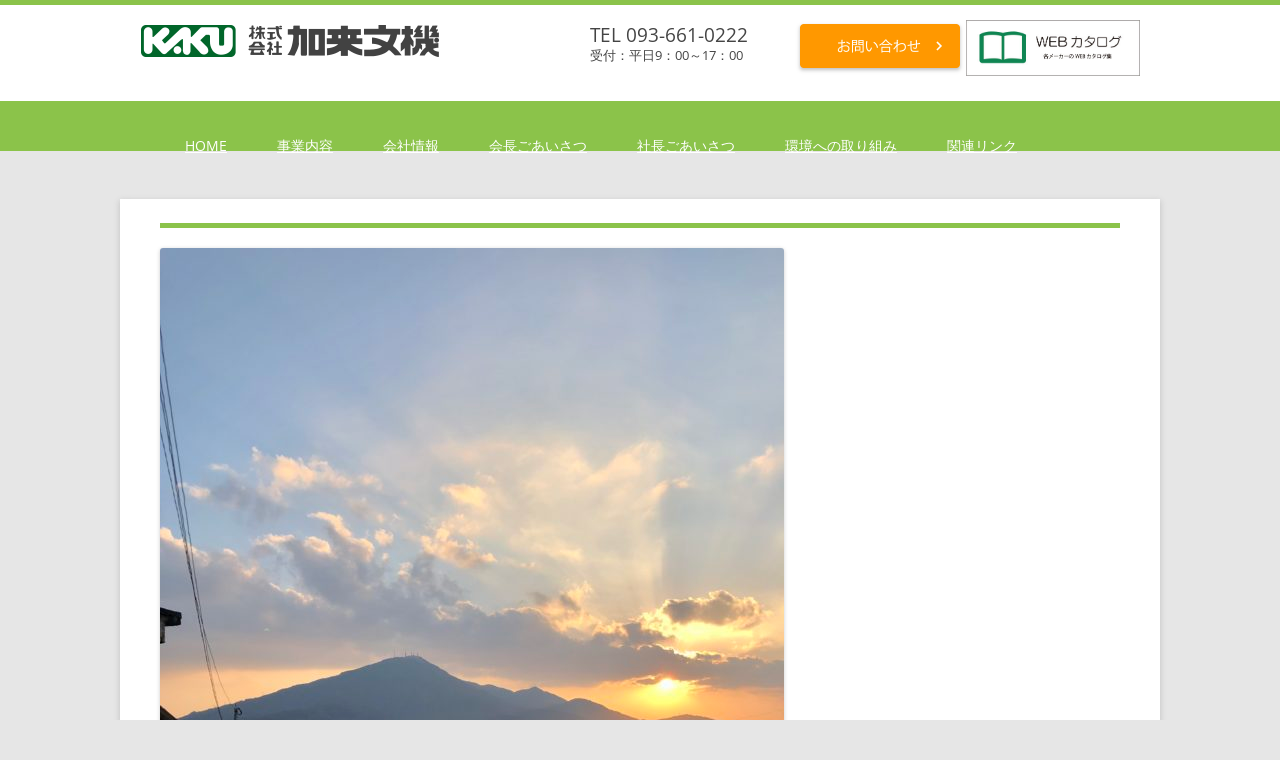

--- FILE ---
content_type: text/html; charset=UTF-8
request_url: http://kakubunki.co.jp/2022/01/04/%E4%BB%A4%E5%92%8C%EF%BC%94%E5%B9%B4%EF%BC%91%E6%9C%88%E3%81%AE%E3%81%94%E6%8C%A8%E6%8B%B6-2/
body_size: 34053
content:
<!DOCTYPE html>
<!--[if IE 7]>
<html class="ie ie7" lang="ja">
<![endif]-->
<!--[if IE 8]>
<html class="ie ie8" lang="ja">
<![endif]-->
<!--[if !(IE 7) | !(IE 8)  ]><!-->
<html lang="ja">
<!--<![endif]-->
<head>
<meta charset="UTF-8" />
<meta name="viewport" content="width=device-width" />
<title>令和４年１月のご挨拶 | 加来文機</title>
<link rel="profile" href="http://gmpg.org/xfn/11" />
<link rel="pingback" href="http://kakubunki.co.jp/kakubunki/xmlrpc.php" />
<script>
  (function(d) {
    var config = {
      kitId: 'awf8aoi',
      scriptTimeout: 3000,
      async: true
    },
    h=d.documentElement,t=setTimeout(function(){h.className=h.className.replace(/\bwf-loading\b/g,"")+" wf-inactive";},config.scriptTimeout),tk=d.createElement("script"),f=false,s=d.getElementsByTagName("script")[0],a;h.className+=" wf-loading";tk.src='https://use.typekit.net/'+config.kitId+'.js';tk.async=true;tk.onload=tk.onreadystatechange=function(){a=this.readyState;if(f||a&&a!="complete"&&a!="loaded")return;f=true;clearTimeout(t);try{Typekit.load(config)}catch(e){}};s.parentNode.insertBefore(tk,s)
  })(document);
</script>
<!--[if lt IE 9]>
<script src="http://kakubunki.co.jp/kakubunki/wp-content/themes/twentytwelve/js/html5.js" type="text/javascript"></script>
<![endif]-->
<meta name='robots' content='max-image-preview:large' />
<link rel="alternate" type="application/rss+xml" title="加来文機 &raquo; フィード" href="http://kakubunki.co.jp/feed/" />
<link rel="alternate" type="application/rss+xml" title="加来文機 &raquo; コメントフィード" href="http://kakubunki.co.jp/comments/feed/" />
<script type="text/javascript">
/* <![CDATA[ */
window._wpemojiSettings = {"baseUrl":"https:\/\/s.w.org\/images\/core\/emoji\/15.0.3\/72x72\/","ext":".png","svgUrl":"https:\/\/s.w.org\/images\/core\/emoji\/15.0.3\/svg\/","svgExt":".svg","source":{"concatemoji":"http:\/\/kakubunki.co.jp\/kakubunki\/wp-includes\/js\/wp-emoji-release.min.js?ver=6.5.7"}};
/*! This file is auto-generated */
!function(i,n){var o,s,e;function c(e){try{var t={supportTests:e,timestamp:(new Date).valueOf()};sessionStorage.setItem(o,JSON.stringify(t))}catch(e){}}function p(e,t,n){e.clearRect(0,0,e.canvas.width,e.canvas.height),e.fillText(t,0,0);var t=new Uint32Array(e.getImageData(0,0,e.canvas.width,e.canvas.height).data),r=(e.clearRect(0,0,e.canvas.width,e.canvas.height),e.fillText(n,0,0),new Uint32Array(e.getImageData(0,0,e.canvas.width,e.canvas.height).data));return t.every(function(e,t){return e===r[t]})}function u(e,t,n){switch(t){case"flag":return n(e,"\ud83c\udff3\ufe0f\u200d\u26a7\ufe0f","\ud83c\udff3\ufe0f\u200b\u26a7\ufe0f")?!1:!n(e,"\ud83c\uddfa\ud83c\uddf3","\ud83c\uddfa\u200b\ud83c\uddf3")&&!n(e,"\ud83c\udff4\udb40\udc67\udb40\udc62\udb40\udc65\udb40\udc6e\udb40\udc67\udb40\udc7f","\ud83c\udff4\u200b\udb40\udc67\u200b\udb40\udc62\u200b\udb40\udc65\u200b\udb40\udc6e\u200b\udb40\udc67\u200b\udb40\udc7f");case"emoji":return!n(e,"\ud83d\udc26\u200d\u2b1b","\ud83d\udc26\u200b\u2b1b")}return!1}function f(e,t,n){var r="undefined"!=typeof WorkerGlobalScope&&self instanceof WorkerGlobalScope?new OffscreenCanvas(300,150):i.createElement("canvas"),a=r.getContext("2d",{willReadFrequently:!0}),o=(a.textBaseline="top",a.font="600 32px Arial",{});return e.forEach(function(e){o[e]=t(a,e,n)}),o}function t(e){var t=i.createElement("script");t.src=e,t.defer=!0,i.head.appendChild(t)}"undefined"!=typeof Promise&&(o="wpEmojiSettingsSupports",s=["flag","emoji"],n.supports={everything:!0,everythingExceptFlag:!0},e=new Promise(function(e){i.addEventListener("DOMContentLoaded",e,{once:!0})}),new Promise(function(t){var n=function(){try{var e=JSON.parse(sessionStorage.getItem(o));if("object"==typeof e&&"number"==typeof e.timestamp&&(new Date).valueOf()<e.timestamp+604800&&"object"==typeof e.supportTests)return e.supportTests}catch(e){}return null}();if(!n){if("undefined"!=typeof Worker&&"undefined"!=typeof OffscreenCanvas&&"undefined"!=typeof URL&&URL.createObjectURL&&"undefined"!=typeof Blob)try{var e="postMessage("+f.toString()+"("+[JSON.stringify(s),u.toString(),p.toString()].join(",")+"));",r=new Blob([e],{type:"text/javascript"}),a=new Worker(URL.createObjectURL(r),{name:"wpTestEmojiSupports"});return void(a.onmessage=function(e){c(n=e.data),a.terminate(),t(n)})}catch(e){}c(n=f(s,u,p))}t(n)}).then(function(e){for(var t in e)n.supports[t]=e[t],n.supports.everything=n.supports.everything&&n.supports[t],"flag"!==t&&(n.supports.everythingExceptFlag=n.supports.everythingExceptFlag&&n.supports[t]);n.supports.everythingExceptFlag=n.supports.everythingExceptFlag&&!n.supports.flag,n.DOMReady=!1,n.readyCallback=function(){n.DOMReady=!0}}).then(function(){return e}).then(function(){var e;n.supports.everything||(n.readyCallback(),(e=n.source||{}).concatemoji?t(e.concatemoji):e.wpemoji&&e.twemoji&&(t(e.twemoji),t(e.wpemoji)))}))}((window,document),window._wpemojiSettings);
/* ]]> */
</script>
<style id='wp-emoji-styles-inline-css' type='text/css'>

	img.wp-smiley, img.emoji {
		display: inline !important;
		border: none !important;
		box-shadow: none !important;
		height: 1em !important;
		width: 1em !important;
		margin: 0 0.07em !important;
		vertical-align: -0.1em !important;
		background: none !important;
		padding: 0 !important;
	}
</style>
<link rel='stylesheet' id='wp-block-library-css' href='http://kakubunki.co.jp/kakubunki/wp-includes/css/dist/block-library/style.min.css?ver=6.5.7' type='text/css' media='all' />
<style id='wp-block-library-theme-inline-css' type='text/css'>
.wp-block-audio figcaption{color:#555;font-size:13px;text-align:center}.is-dark-theme .wp-block-audio figcaption{color:#ffffffa6}.wp-block-audio{margin:0 0 1em}.wp-block-code{border:1px solid #ccc;border-radius:4px;font-family:Menlo,Consolas,monaco,monospace;padding:.8em 1em}.wp-block-embed figcaption{color:#555;font-size:13px;text-align:center}.is-dark-theme .wp-block-embed figcaption{color:#ffffffa6}.wp-block-embed{margin:0 0 1em}.blocks-gallery-caption{color:#555;font-size:13px;text-align:center}.is-dark-theme .blocks-gallery-caption{color:#ffffffa6}.wp-block-image figcaption{color:#555;font-size:13px;text-align:center}.is-dark-theme .wp-block-image figcaption{color:#ffffffa6}.wp-block-image{margin:0 0 1em}.wp-block-pullquote{border-bottom:4px solid;border-top:4px solid;color:currentColor;margin-bottom:1.75em}.wp-block-pullquote cite,.wp-block-pullquote footer,.wp-block-pullquote__citation{color:currentColor;font-size:.8125em;font-style:normal;text-transform:uppercase}.wp-block-quote{border-left:.25em solid;margin:0 0 1.75em;padding-left:1em}.wp-block-quote cite,.wp-block-quote footer{color:currentColor;font-size:.8125em;font-style:normal;position:relative}.wp-block-quote.has-text-align-right{border-left:none;border-right:.25em solid;padding-left:0;padding-right:1em}.wp-block-quote.has-text-align-center{border:none;padding-left:0}.wp-block-quote.is-large,.wp-block-quote.is-style-large,.wp-block-quote.is-style-plain{border:none}.wp-block-search .wp-block-search__label{font-weight:700}.wp-block-search__button{border:1px solid #ccc;padding:.375em .625em}:where(.wp-block-group.has-background){padding:1.25em 2.375em}.wp-block-separator.has-css-opacity{opacity:.4}.wp-block-separator{border:none;border-bottom:2px solid;margin-left:auto;margin-right:auto}.wp-block-separator.has-alpha-channel-opacity{opacity:1}.wp-block-separator:not(.is-style-wide):not(.is-style-dots){width:100px}.wp-block-separator.has-background:not(.is-style-dots){border-bottom:none;height:1px}.wp-block-separator.has-background:not(.is-style-wide):not(.is-style-dots){height:2px}.wp-block-table{margin:0 0 1em}.wp-block-table td,.wp-block-table th{word-break:normal}.wp-block-table figcaption{color:#555;font-size:13px;text-align:center}.is-dark-theme .wp-block-table figcaption{color:#ffffffa6}.wp-block-video figcaption{color:#555;font-size:13px;text-align:center}.is-dark-theme .wp-block-video figcaption{color:#ffffffa6}.wp-block-video{margin:0 0 1em}.wp-block-template-part.has-background{margin-bottom:0;margin-top:0;padding:1.25em 2.375em}
</style>
<style id='classic-theme-styles-inline-css' type='text/css'>
/*! This file is auto-generated */
.wp-block-button__link{color:#fff;background-color:#32373c;border-radius:9999px;box-shadow:none;text-decoration:none;padding:calc(.667em + 2px) calc(1.333em + 2px);font-size:1.125em}.wp-block-file__button{background:#32373c;color:#fff;text-decoration:none}
</style>
<style id='global-styles-inline-css' type='text/css'>
body{--wp--preset--color--black: #000000;--wp--preset--color--cyan-bluish-gray: #abb8c3;--wp--preset--color--white: #fff;--wp--preset--color--pale-pink: #f78da7;--wp--preset--color--vivid-red: #cf2e2e;--wp--preset--color--luminous-vivid-orange: #ff6900;--wp--preset--color--luminous-vivid-amber: #fcb900;--wp--preset--color--light-green-cyan: #7bdcb5;--wp--preset--color--vivid-green-cyan: #00d084;--wp--preset--color--pale-cyan-blue: #8ed1fc;--wp--preset--color--vivid-cyan-blue: #0693e3;--wp--preset--color--vivid-purple: #9b51e0;--wp--preset--color--blue: #21759b;--wp--preset--color--dark-gray: #444;--wp--preset--color--medium-gray: #9f9f9f;--wp--preset--color--light-gray: #e6e6e6;--wp--preset--gradient--vivid-cyan-blue-to-vivid-purple: linear-gradient(135deg,rgba(6,147,227,1) 0%,rgb(155,81,224) 100%);--wp--preset--gradient--light-green-cyan-to-vivid-green-cyan: linear-gradient(135deg,rgb(122,220,180) 0%,rgb(0,208,130) 100%);--wp--preset--gradient--luminous-vivid-amber-to-luminous-vivid-orange: linear-gradient(135deg,rgba(252,185,0,1) 0%,rgba(255,105,0,1) 100%);--wp--preset--gradient--luminous-vivid-orange-to-vivid-red: linear-gradient(135deg,rgba(255,105,0,1) 0%,rgb(207,46,46) 100%);--wp--preset--gradient--very-light-gray-to-cyan-bluish-gray: linear-gradient(135deg,rgb(238,238,238) 0%,rgb(169,184,195) 100%);--wp--preset--gradient--cool-to-warm-spectrum: linear-gradient(135deg,rgb(74,234,220) 0%,rgb(151,120,209) 20%,rgb(207,42,186) 40%,rgb(238,44,130) 60%,rgb(251,105,98) 80%,rgb(254,248,76) 100%);--wp--preset--gradient--blush-light-purple: linear-gradient(135deg,rgb(255,206,236) 0%,rgb(152,150,240) 100%);--wp--preset--gradient--blush-bordeaux: linear-gradient(135deg,rgb(254,205,165) 0%,rgb(254,45,45) 50%,rgb(107,0,62) 100%);--wp--preset--gradient--luminous-dusk: linear-gradient(135deg,rgb(255,203,112) 0%,rgb(199,81,192) 50%,rgb(65,88,208) 100%);--wp--preset--gradient--pale-ocean: linear-gradient(135deg,rgb(255,245,203) 0%,rgb(182,227,212) 50%,rgb(51,167,181) 100%);--wp--preset--gradient--electric-grass: linear-gradient(135deg,rgb(202,248,128) 0%,rgb(113,206,126) 100%);--wp--preset--gradient--midnight: linear-gradient(135deg,rgb(2,3,129) 0%,rgb(40,116,252) 100%);--wp--preset--font-size--small: 13px;--wp--preset--font-size--medium: 20px;--wp--preset--font-size--large: 36px;--wp--preset--font-size--x-large: 42px;--wp--preset--spacing--20: 0.44rem;--wp--preset--spacing--30: 0.67rem;--wp--preset--spacing--40: 1rem;--wp--preset--spacing--50: 1.5rem;--wp--preset--spacing--60: 2.25rem;--wp--preset--spacing--70: 3.38rem;--wp--preset--spacing--80: 5.06rem;--wp--preset--shadow--natural: 6px 6px 9px rgba(0, 0, 0, 0.2);--wp--preset--shadow--deep: 12px 12px 50px rgba(0, 0, 0, 0.4);--wp--preset--shadow--sharp: 6px 6px 0px rgba(0, 0, 0, 0.2);--wp--preset--shadow--outlined: 6px 6px 0px -3px rgba(255, 255, 255, 1), 6px 6px rgba(0, 0, 0, 1);--wp--preset--shadow--crisp: 6px 6px 0px rgba(0, 0, 0, 1);}:where(.is-layout-flex){gap: 0.5em;}:where(.is-layout-grid){gap: 0.5em;}body .is-layout-flex{display: flex;}body .is-layout-flex{flex-wrap: wrap;align-items: center;}body .is-layout-flex > *{margin: 0;}body .is-layout-grid{display: grid;}body .is-layout-grid > *{margin: 0;}:where(.wp-block-columns.is-layout-flex){gap: 2em;}:where(.wp-block-columns.is-layout-grid){gap: 2em;}:where(.wp-block-post-template.is-layout-flex){gap: 1.25em;}:where(.wp-block-post-template.is-layout-grid){gap: 1.25em;}.has-black-color{color: var(--wp--preset--color--black) !important;}.has-cyan-bluish-gray-color{color: var(--wp--preset--color--cyan-bluish-gray) !important;}.has-white-color{color: var(--wp--preset--color--white) !important;}.has-pale-pink-color{color: var(--wp--preset--color--pale-pink) !important;}.has-vivid-red-color{color: var(--wp--preset--color--vivid-red) !important;}.has-luminous-vivid-orange-color{color: var(--wp--preset--color--luminous-vivid-orange) !important;}.has-luminous-vivid-amber-color{color: var(--wp--preset--color--luminous-vivid-amber) !important;}.has-light-green-cyan-color{color: var(--wp--preset--color--light-green-cyan) !important;}.has-vivid-green-cyan-color{color: var(--wp--preset--color--vivid-green-cyan) !important;}.has-pale-cyan-blue-color{color: var(--wp--preset--color--pale-cyan-blue) !important;}.has-vivid-cyan-blue-color{color: var(--wp--preset--color--vivid-cyan-blue) !important;}.has-vivid-purple-color{color: var(--wp--preset--color--vivid-purple) !important;}.has-black-background-color{background-color: var(--wp--preset--color--black) !important;}.has-cyan-bluish-gray-background-color{background-color: var(--wp--preset--color--cyan-bluish-gray) !important;}.has-white-background-color{background-color: var(--wp--preset--color--white) !important;}.has-pale-pink-background-color{background-color: var(--wp--preset--color--pale-pink) !important;}.has-vivid-red-background-color{background-color: var(--wp--preset--color--vivid-red) !important;}.has-luminous-vivid-orange-background-color{background-color: var(--wp--preset--color--luminous-vivid-orange) !important;}.has-luminous-vivid-amber-background-color{background-color: var(--wp--preset--color--luminous-vivid-amber) !important;}.has-light-green-cyan-background-color{background-color: var(--wp--preset--color--light-green-cyan) !important;}.has-vivid-green-cyan-background-color{background-color: var(--wp--preset--color--vivid-green-cyan) !important;}.has-pale-cyan-blue-background-color{background-color: var(--wp--preset--color--pale-cyan-blue) !important;}.has-vivid-cyan-blue-background-color{background-color: var(--wp--preset--color--vivid-cyan-blue) !important;}.has-vivid-purple-background-color{background-color: var(--wp--preset--color--vivid-purple) !important;}.has-black-border-color{border-color: var(--wp--preset--color--black) !important;}.has-cyan-bluish-gray-border-color{border-color: var(--wp--preset--color--cyan-bluish-gray) !important;}.has-white-border-color{border-color: var(--wp--preset--color--white) !important;}.has-pale-pink-border-color{border-color: var(--wp--preset--color--pale-pink) !important;}.has-vivid-red-border-color{border-color: var(--wp--preset--color--vivid-red) !important;}.has-luminous-vivid-orange-border-color{border-color: var(--wp--preset--color--luminous-vivid-orange) !important;}.has-luminous-vivid-amber-border-color{border-color: var(--wp--preset--color--luminous-vivid-amber) !important;}.has-light-green-cyan-border-color{border-color: var(--wp--preset--color--light-green-cyan) !important;}.has-vivid-green-cyan-border-color{border-color: var(--wp--preset--color--vivid-green-cyan) !important;}.has-pale-cyan-blue-border-color{border-color: var(--wp--preset--color--pale-cyan-blue) !important;}.has-vivid-cyan-blue-border-color{border-color: var(--wp--preset--color--vivid-cyan-blue) !important;}.has-vivid-purple-border-color{border-color: var(--wp--preset--color--vivid-purple) !important;}.has-vivid-cyan-blue-to-vivid-purple-gradient-background{background: var(--wp--preset--gradient--vivid-cyan-blue-to-vivid-purple) !important;}.has-light-green-cyan-to-vivid-green-cyan-gradient-background{background: var(--wp--preset--gradient--light-green-cyan-to-vivid-green-cyan) !important;}.has-luminous-vivid-amber-to-luminous-vivid-orange-gradient-background{background: var(--wp--preset--gradient--luminous-vivid-amber-to-luminous-vivid-orange) !important;}.has-luminous-vivid-orange-to-vivid-red-gradient-background{background: var(--wp--preset--gradient--luminous-vivid-orange-to-vivid-red) !important;}.has-very-light-gray-to-cyan-bluish-gray-gradient-background{background: var(--wp--preset--gradient--very-light-gray-to-cyan-bluish-gray) !important;}.has-cool-to-warm-spectrum-gradient-background{background: var(--wp--preset--gradient--cool-to-warm-spectrum) !important;}.has-blush-light-purple-gradient-background{background: var(--wp--preset--gradient--blush-light-purple) !important;}.has-blush-bordeaux-gradient-background{background: var(--wp--preset--gradient--blush-bordeaux) !important;}.has-luminous-dusk-gradient-background{background: var(--wp--preset--gradient--luminous-dusk) !important;}.has-pale-ocean-gradient-background{background: var(--wp--preset--gradient--pale-ocean) !important;}.has-electric-grass-gradient-background{background: var(--wp--preset--gradient--electric-grass) !important;}.has-midnight-gradient-background{background: var(--wp--preset--gradient--midnight) !important;}.has-small-font-size{font-size: var(--wp--preset--font-size--small) !important;}.has-medium-font-size{font-size: var(--wp--preset--font-size--medium) !important;}.has-large-font-size{font-size: var(--wp--preset--font-size--large) !important;}.has-x-large-font-size{font-size: var(--wp--preset--font-size--x-large) !important;}
.wp-block-navigation a:where(:not(.wp-element-button)){color: inherit;}
:where(.wp-block-post-template.is-layout-flex){gap: 1.25em;}:where(.wp-block-post-template.is-layout-grid){gap: 1.25em;}
:where(.wp-block-columns.is-layout-flex){gap: 2em;}:where(.wp-block-columns.is-layout-grid){gap: 2em;}
.wp-block-pullquote{font-size: 1.5em;line-height: 1.6;}
</style>
<link rel='stylesheet' id='contact-form-7-css' href='http://kakubunki.co.jp/kakubunki/wp-content/plugins/contact-form-7/includes/css/styles.css?ver=5.1.3' type='text/css' media='all' />
<link rel='stylesheet' id='parent-style-css' href='http://kakubunki.co.jp/kakubunki/wp-content/themes/twentytwelve/style.css?ver=6.5.7' type='text/css' media='all' />
<link rel='stylesheet' id='child-style-css' href='http://kakubunki.co.jp/kakubunki/wp-content/themes/twenty-twelve-child/style.css?ver=6.5.7' type='text/css' media='all' />
<link rel='stylesheet' id='twentytwelve-fonts-css' href='http://kakubunki.co.jp/kakubunki/wp-content/themes/twentytwelve/fonts/font-open-sans.css?ver=20230328' type='text/css' media='all' />
<link rel='stylesheet' id='twentytwelve-style-css' href='http://kakubunki.co.jp/kakubunki/wp-content/themes/twenty-twelve-child/style.css?ver=20240402' type='text/css' media='all' />
<link rel='stylesheet' id='twentytwelve-block-style-css' href='http://kakubunki.co.jp/kakubunki/wp-content/themes/twentytwelve/css/blocks.css?ver=20230213' type='text/css' media='all' />
<!--[if lt IE 9]>
<link rel='stylesheet' id='twentytwelve-ie-css' href='http://kakubunki.co.jp/kakubunki/wp-content/themes/twentytwelve/css/ie.css?ver=20150214' type='text/css' media='all' />
<![endif]-->
<script type="text/javascript" src="http://kakubunki.co.jp/kakubunki/wp-includes/js/jquery/jquery.min.js?ver=3.7.1" id="jquery-core-js"></script>
<script type="text/javascript" src="http://kakubunki.co.jp/kakubunki/wp-includes/js/jquery/jquery-migrate.min.js?ver=3.4.1" id="jquery-migrate-js"></script>
<script type="text/javascript" src="http://kakubunki.co.jp/kakubunki/wp-content/themes/twentytwelve/js/navigation.js?ver=20141205" id="twentytwelve-navigation-js" defer="defer" data-wp-strategy="defer"></script>
<link rel="https://api.w.org/" href="http://kakubunki.co.jp/wp-json/" /><link rel="alternate" type="application/json" href="http://kakubunki.co.jp/wp-json/wp/v2/posts/1684" /><link rel="EditURI" type="application/rsd+xml" title="RSD" href="http://kakubunki.co.jp/kakubunki/xmlrpc.php?rsd" />
<meta name="generator" content="WordPress 6.5.7" />
<link rel="canonical" href="http://kakubunki.co.jp/2022/01/04/%e4%bb%a4%e5%92%8c%ef%bc%94%e5%b9%b4%ef%bc%91%e6%9c%88%e3%81%ae%e3%81%94%e6%8c%a8%e6%8b%b6-2/" />
<link rel='shortlink' href='http://kakubunki.co.jp/?p=1684' />
<link rel="alternate" type="application/json+oembed" href="http://kakubunki.co.jp/wp-json/oembed/1.0/embed?url=http%3A%2F%2Fkakubunki.co.jp%2F2022%2F01%2F04%2F%25e4%25bb%25a4%25e5%2592%258c%25ef%25bc%2594%25e5%25b9%25b4%25ef%25bc%2591%25e6%259c%2588%25e3%2581%25ae%25e3%2581%2594%25e6%258c%25a8%25e6%258b%25b6-2%2F" />
<link rel="alternate" type="text/xml+oembed" href="http://kakubunki.co.jp/wp-json/oembed/1.0/embed?url=http%3A%2F%2Fkakubunki.co.jp%2F2022%2F01%2F04%2F%25e4%25bb%25a4%25e5%2592%258c%25ef%25bc%2594%25e5%25b9%25b4%25ef%25bc%2591%25e6%259c%2588%25e3%2581%25ae%25e3%2581%2594%25e6%258c%25a8%25e6%258b%25b6-2%2F&#038;format=xml" />
<!-- This site is powered by Tweet, Like, Plusone and Share Plugin - http://techxt.com/tweet-like-google-1-and-share-plugin-wordpress/ -->
		<meta property="og:type" content="article" />
		<meta property="og:title" content="令和４年１月のご挨拶" />
		<meta property="og:url" content="http://kakubunki.co.jp/2022/01/04/%e4%bb%a4%e5%92%8c%ef%bc%94%e5%b9%b4%ef%bc%91%e6%9c%88%e3%81%ae%e3%81%94%e6%8c%a8%e6%8b%b6-2/"/>
		<meta property="og:site_name" content="加来文機" />
		<meta property="og:description" content="令和４年１月のご挨拶"/>
		<!--[if lt IE 9]>
	  <script src="//html5shim.googlecode.com/svn/trunk/html5.js"></script>
	<![endif]-->
					<meta property="og:image" content="http://kakubunki.co.jp/kakubunki/wp-content/uploads/2022/01/日の入り-768x1024.jpeg" />
			<style type="text/css">div.socialicons{float:left;display:block;margin-right: 10px;line-height: 1;}div.socialiconsv{line-height: 1;}div.socialicons p{margin-bottom: 0px !important;margin-top: 0px !important;padding-bottom: 0px !important;padding-top: 0px !important;}div.social4iv{background: none repeat scroll 0 0 #FFFFFF;border: 1px solid #aaa;border-radius: 3px 3px 3px 3px;box-shadow: 3px 3px 3px #DDDDDD;padding: 3px;position: fixed;text-align: center;top: 55px;width: 68px;display:none;}div.socialiconsv{padding-bottom: 5px;}</style>
<script type="text/javascript" src="https://platform.twitter.com/widgets.js"></script><script type="text/javascript" src="//connect.facebook.net/ja_JP/all.js#xfbml=1"></script><script type="text/javascript" src="https://apis.google.com/js/plusone.js"></script><script type="text/javascript" src="https://platform.linkedin.com/in.js"></script><style type="text/css">.recentcomments a{display:inline !important;padding:0 !important;margin:0 !important;}</style>	<script src="https://ajax.googleapis.com/ajax/libs/jquery/2.2.4/jquery.min.js"></script>
<script type="text/javascript">
$(function(){
    $(".toggle").click(function(){
        $(this).next().slideToggle();
    });   
    $(".close").click(function(){
        $(this).parent().slideToggle();
            return false;
    });
 $(window).resize (function(){
    var win = $(window).width();
    var resp = 768;
    if(win > resp){
      $(".menu").show();
    } else {
      $(".menu").hide();
    }
  });
})(jQuery);
</script>
</head>

<body class="post-template-default single single-post postid-1684 single-format-standard wp-embed-responsive custom-font-enabled single-author">
	<header>
		<div class="headerdev">
		<a href="http://kakubunki.co.jp"><img src="/kakubunki/wp-content/uploads/2019/10/header-1.png" class="logo"></a>
		<div class="tel pc-off">TEL 093-661-0222<br>
		<p class="Time pc-off">受付：平日9：00～17：00</p></div>
	<a href="http://kakubunki.co.jp/web_catalog/" class="pc-off"><img src="/kakubunki/wp-content/uploads/2024/06/catalog_baner.jpg" id="infobutton" style="height:56px;"></a>
		<a href="http://kakubunki.co.jp/inquery/" class="pc-off"><img src="/kakubunki/wp-content/uploads/2019/07/inq_button.png" id="infobutton"></a>

		</div>
<div style="clear:both;"></div>
	</header>
	
	
<div class="navi">
		<div class="toggle"><a href="#">MENU</a></div>

		<ul class="menu" id="mainmenu">
    		<li><a href="http://kakubunki.co.jp/">HOME</a></li>
			<li><a href="http://kakubunki.co.jp/works/">事業内容</a></li>
			<li><a href="http://kakubunki.co.jp/outline/">会社情報</a></li>
			<li><a href="http://kakubunki.co.jp/category/kaicho_greed/">会長ごあいさつ</a></li>
			<li><a href="http://kakubunki.co.jp/category/shacho_greed/">社長ごあいさつ</a></li>
			<li><a href="http://kakubunki.co.jp/csr/">環境への取り組み</a></li>
			<li><a href="http://kakubunki.co.jp/link/">関連リンク</a></li>	
			   
</ul>
		

		</div>

	
<div id="page" class="hfeed site">
<!-- #masthead -->

	<div id="main" class="wrapper">
	<div id="primary" class="site-content">
		<div id="content" role="main">

			
				
	<article id="post-1684" class="post-1684 post type-post status-publish format-standard has-post-thumbnail hentry category-shacho_greed">
				<header class="entry-header">
			<img width="624" height="832" src="http://kakubunki.co.jp/kakubunki/wp-content/uploads/2022/01/日の入り-624x832.jpeg" class="attachment-post-thumbnail size-post-thumbnail wp-post-image" alt="" decoding="async" fetchpriority="high" srcset="http://kakubunki.co.jp/kakubunki/wp-content/uploads/2022/01/日の入り-624x832.jpeg 624w, http://kakubunki.co.jp/kakubunki/wp-content/uploads/2022/01/日の入り-225x300.jpeg 225w, http://kakubunki.co.jp/kakubunki/wp-content/uploads/2022/01/日の入り-768x1024.jpeg 768w, http://kakubunki.co.jp/kakubunki/wp-content/uploads/2022/01/日の入り-1152x1536.jpeg 1152w, http://kakubunki.co.jp/kakubunki/wp-content/uploads/2022/01/日の入り-1536x2048.jpeg 1536w, http://kakubunki.co.jp/kakubunki/wp-content/uploads/2022/01/日の入り-scaled.jpeg 1920w" sizes="(max-width: 624px) 100vw, 624px" />
						<h1 class="entry-title">令和４年１月のご挨拶</h1>
								</header><!-- .entry-header -->

				<div class="entry-content">
			<div class="social4i" style="height:29px;">
<div class="social4in" style="height:29px;float: left;">
<div class="socialicons s4twitter" style="float:left;margin-right: 10px;"><a href="https://twitter.com/share" data-url="http://kakubunki.co.jp/2022/01/04/%e4%bb%a4%e5%92%8c%ef%bc%94%e5%b9%b4%ef%bc%91%e6%9c%88%e3%81%ae%e3%81%94%e6%8c%a8%e6%8b%b6-2/" data-counturl="http://kakubunki.co.jp/2022/01/04/%e4%bb%a4%e5%92%8c%ef%bc%94%e5%b9%b4%ef%bc%91%e6%9c%88%e3%81%ae%e3%81%94%e6%8c%a8%e6%8b%b6-2/" data-text="令和４年１月のご挨拶" class="twitter-share-button" data-count="horizontal" data-via=""></a></div>
<div class="socialicons s4fblike" style="float:left;margin-right: 10px;">
<div class="fb-like" data-href="http://kakubunki.co.jp/2022/01/04/%e4%bb%a4%e5%92%8c%ef%bc%94%e5%b9%b4%ef%bc%91%e6%9c%88%e3%81%ae%e3%81%94%e6%8c%a8%e6%8b%b6-2/" data-send="true"  data-layout="button_count" data-width="100" data-height="21"  data-show-faces="false"></div>
</div>
</div>
<div style="clear:both"></div>
</div>
<p>明けましておめでとうございます。</p>
<p>今年はチャレンジの年になります。<br />
似合わないことをやることになりますが<br />
私なりに精一杯取り組んでいきます。</p>
<p>みなさま、本年もよろしくお願い致します！</p>
<p>知行合一</p>
					</div><!-- .entry-content -->
		
		<footer class="entry-meta">
			カテゴリー: <a href="http://kakubunki.co.jp/category/shacho_greed/" rel="category tag">社長挨拶</a> | 投稿日: <a href="http://kakubunki.co.jp/2022/01/04/%e4%bb%a4%e5%92%8c%ef%bc%94%e5%b9%b4%ef%bc%91%e6%9c%88%e3%81%ae%e3%81%94%e6%8c%a8%e6%8b%b6-2/" title="8:38 AM" rel="bookmark"><time class="entry-date" datetime="2022-01-04T08:38:14+09:00">2022年1月4日</time></a> | <span class="by-author">投稿者: <span class="author vcard"><a class="url fn n" href="http://kakubunki.co.jp/author/kakubunki_admin/" title="kakubunki_admin の投稿をすべて表示" rel="author">kakubunki_admin</a></span></span>								</footer><!-- .entry-meta -->
	</article><!-- #post -->

				<nav class="nav-single">
					<h3 class="assistive-text">投稿ナビゲーション</h3>
					<span class="nav-previous"><a href="http://kakubunki.co.jp/2022/01/02/%e4%bb%a4%e5%92%8c%ef%bc%94%e5%b9%b4%ef%bc%91%e6%9c%88%e3%81%ae%e3%81%94%e6%8c%a8%e6%8b%b6/" rel="prev"><span class="meta-nav">&larr;</span> 令和４年１月のご挨拶</a></span>
					<span class="nav-next"><a href="http://kakubunki.co.jp/2022/01/11/%e3%82%b9%e3%83%9a%e3%83%bc%e3%82%b9%e3%83%af%e3%83%bc%e3%83%ab%e3%83%89%e8%b7%a1%e5%9c%b0%e3%81%ae%e5%86%8d%e9%96%8b%e7%99%ba/" rel="next">スペースワールド跡地の再開発 <span class="meta-nav">&rarr;</span></a></span>
				</nav><!-- .nav-single -->

				
<div id="comments" class="comments-area">

	
	
	
</div><!-- #comments .comments-area -->

			
		</div><!-- #content -->
	</div><!-- #primary -->


			<div id="secondary" class="widget-area" role="complementary">
			<aside id="search-2" class="widget widget_search"><form role="search" method="get" id="searchform" class="searchform" action="http://kakubunki.co.jp/">
				<div>
					<label class="screen-reader-text" for="s">検索:</label>
					<input type="text" value="" name="s" id="s" />
					<input type="submit" id="searchsubmit" value="検索" />
				</div>
			</form></aside>
		<aside id="recent-posts-2" class="widget widget_recent_entries">
		<h3 class="widget-title">最近の投稿</h3>
		<ul>
											<li>
					<a href="http://kakubunki.co.jp/2025/04/23/4%e6%9c%886%e6%97%a5-%e5%9c%9f%e6%9b%9c%e6%97%a5-%e6%9c%9d-%e6%95%a3%e6%ad%a9/">4月6日 土曜日 朝 散歩</a>
									</li>
											<li>
					<a href="http://kakubunki.co.jp/2024/07/30/2024%e5%b9%b4%e5%a4%8f/">2024年夏</a>
									</li>
											<li>
					<a href="http://kakubunki.co.jp/2024/07/08/%e5%b0%8f%e8%a6%8f%e6%a8%a1%e6%a4%8d%e7%89%a9%e6%a0%bd%e5%9f%b9%e3%82%b7%e3%82%b9%e3%83%86%e3%83%a0%e3%80%8c%e3%82%a2%e3%82%b0%e3%83%ad%e3%83%83%e3%83%88%e3%80%8d/">小規模植物栽培システム「アグロット」</a>
									</li>
											<li>
					<a href="http://kakubunki.co.jp/2024/07/01/%e4%bb%a4%e5%92%8c%ef%bc%96%e5%b9%b4%ef%bc%97%e6%9c%88%e3%81%ae%e3%81%94%e6%8c%a8%e6%8b%b6-2/">令和６年７月のご挨拶</a>
									</li>
											<li>
					<a href="http://kakubunki.co.jp/2024/07/01/%e4%bb%a4%e5%92%8c%ef%bc%96%e5%b9%b4%ef%bc%97%e6%9c%88%e3%81%ae%e3%81%94%e6%8c%a8%e6%8b%b6/">令和６年７月のご挨拶</a>
									</li>
					</ul>

		</aside><aside id="recent-comments-2" class="widget widget_recent_comments"><h3 class="widget-title">最近のコメント</h3><ul id="recentcomments"><li class="recentcomments"><a href="http://kakubunki.co.jp/2017/12/01/%e5%b9%b3%e6%88%9029%e5%b9%b4-12%e6%9c%88%e3%81%ae%e3%81%94%e6%8c%a8%e6%8b%b6/#comment-208817">平成29年 12月のご挨拶</a> に <span class="comment-author-link"><a href="https://kommercheskij-transport-v-lizing04.ru" class="url" rel="ugc external nofollow">kommerches_bqet</a></span> より</li><li class="recentcomments"><a href="http://kakubunki.co.jp/2015/08/07/%e5%b9%b3%e6%88%90%ef%bc%92%ef%bc%97%e5%b9%b4%ef%bc%98%e6%9c%88%e3%81%ae%e3%81%94%e6%8c%a8%e6%8b%b6%e3%80%80%e3%80%90%e6%84%9f%e8%ac%9d%e3%80%91/#comment-208816">平成２７年８月のご挨拶　【感謝】</a> に <span class="comment-author-link"><a href="https://moonpetalcollective.shop/" class="url" rel="ugc external nofollow">RandomNameVew</a></span> より</li><li class="recentcomments"><a href="http://kakubunki.co.jp/2019/12/02/%e4%bb%a4%e5%92%8c%e5%85%83%e5%b9%b4%ef%bc%91%ef%bc%92%e6%9c%88%e3%81%ae%e3%81%94%e6%8c%a8%e6%8b%b6-2/#comment-208815">令和元年１２月のご挨拶</a> に <span class="comment-author-link">Cazrxax</span> より</li><li class="recentcomments"><a href="http://kakubunki.co.jp/2019/12/02/%e4%bb%a4%e5%92%8c%e5%85%83%e5%b9%b4%ef%bc%91%ef%bc%92%e6%9c%88%e3%81%ae%e3%81%94%e6%8c%a8%e6%8b%b6/#comment-208814">令和元年１２月のご挨拶</a> に <span class="comment-author-link"><a href="https://thebachelor.ru/" class="url" rel="ugc external nofollow">promokodpfSn</a></span> より</li><li class="recentcomments"><a href="http://kakubunki.co.jp/2017/11/01/%e5%b9%b3%e6%88%9029%e5%b9%b4-11%e6%9c%88%e3%81%ae%e3%81%94%e6%8c%a8%e6%8b%b6/#comment-208813">平成29年 11月のご挨拶</a> に <span class="comment-author-link"><a href="https://thebachelor.ru/" class="url" rel="ugc external nofollow">promokodhiSn</a></span> より</li></ul></aside>		</div><!-- #secondary -->
		</div><!-- #main .wrapper -->
</div><!-- #page -->
<div style="width:100%; text-align:center;">
	<a href="http://kakubunki.co.jp/web_catalog/"><img src="/kakubunki/wp-content/uploads/2024/06/catalog_baner.jpg" style="width:400px;"></a>
</div>
	<footer>
				<div class="greenline2 pc-off">
				 <ul>
					
			 <li><a href="http://kakubunki.co.jp">HOME</a></li>
 			 <li><a href="http://kakubunki.co.jp/works/">事業内容</a></li>
			 <li><a href="http://kakubunki.co.jp/outline/">会社情報</li>
			<li><a href="http://kakubunki.co.jp/category/kaicho_greed/">会長ごあいさつ</a></li>
			<li><a href="http://kakubunki.co.jp/category/shacho_greed/">社長ごあいさつ</a></li>
			 <li><a href="http://kakubunki.co.jp/csr/">環境への取り組み</a></li>
			 <li><a href="http://kakubunki.co.jp/link/">関連リンク</a></li>
			 <li><a href="http://kakubunki.co.jp/inquery/">お問い合わせ</a></li>
			 
					</ul></div>
		<div class="greenline">
			<img src="/kakubunki/wp-content/uploads/2019/10/header-1.png"><br>
			〒805-0007　北九州市八幡東区白川町４番２号<br>
TEL 093-661-0222 / FAX 093-671-3208
		</div>
		<div class="grayline">
			copylight (c) 2019 Kaku Bunki Co.,Ltd. All Right Reserved.
		</div>
	</footer><!-- #colophon -->


<script type="text/javascript" id="contact-form-7-js-extra">
/* <![CDATA[ */
var wpcf7 = {"apiSettings":{"root":"http:\/\/kakubunki.co.jp\/wp-json\/contact-form-7\/v1","namespace":"contact-form-7\/v1"}};
/* ]]> */
</script>
<script type="text/javascript" src="http://kakubunki.co.jp/kakubunki/wp-content/plugins/contact-form-7/includes/js/scripts.js?ver=5.1.3" id="contact-form-7-js"></script>
	<div id="fb-root"></div>
	</body>
</html>

--- FILE ---
content_type: text/css
request_url: http://kakubunki.co.jp/kakubunki/wp-content/themes/twenty-twelve-child/style.css?ver=6.5.7
body_size: 8598
content:
/*
 Theme Name:   Twenty Twelve Child
 Theme URI:    /kakubunki/twenty-twelve-child/
 Description:  Twenty Twelve Child Theme
 Author:       Yamaji Yusuke
 Template:     twentytwelve
 Text Domain:  twenty-twelve-child
*/


/* header */
header {
	width:100%;
	border-top:5px solid #8BC34A;
	background:#fff;
	padding:20px 0px;
}

.headerdev {
	width:1000px;
	margin:0 auto;	
}

.logo {
	float:left;
}

.tel {
	font-size:14pt;
	line-height:15pt;
	position:relative;
	left:150px;
	float:left;
}
.Time {
		font-size:10pt;
}

#infobutton {
float:right;
	position:relative;
	top:-5px;
}



/* menu */

#mainmenu {
	background:#8BC34A;
	padding:20px;
}
.menu {
    position: relative;
    width: 100%;
    height: 50px;
    max-width: 1000px;
    margin: 0 auto;
}

.menu > li {
    float: left;
	padding: 0 25px;
    height: 50px;
    line-height: 50px;
	text-align:center;
}

.menu > li a {
    display: block;
    color: #fff;
}

.menu > li a:hover {
    color: #999;
}

ul.menu__second-level {
    visibility: hidden;
    opacity: 0;
    z-index: 2;
}

ul.menu__third-level {
    visibility: hidden;
    opacity: 0;
}

ul.menu__fourth-level {
    visibility: hidden;
    opacity: 0;
}

.menu > li:hover {
    background: #3D704A;
    -webkit-transition: all .5s;
    transition: all .5s;
}

.menu__second-level li {
    border-top: 1px solid #111;
}

.menu__third-level li {
    border-top: 1px solid #111;
}

.menu__second-level li a:hover {
    background: #111;
}

.menu__third-level li a:hover {
    background: #2a1f1f;
}

.menu__fourth-level li a:hover {
    background: #1d0f0f;
}

/* 下矢印 */
.init-bottom:after {
    content: '';
    display: inline-block;
    width: 6px;
    height: 6px;
    margin: 0 0 0 15px;
    border-right: 1px solid #fff;
    border-bottom: 1px solid #fff;
    -webkit-transform: rotate(45deg);
    -ms-transform: rotate(45deg);
    transform: rotate(45deg);
}

/* floatクリア */
.menu:before,
.menu:after {
    content: " ";
    display: table;
}

.menu:after {
    clear: both;
}

.menu {
    *zoom: 1;
}


li.menu__mega ul.menu__second-level {
    position: absolute;
    top: 40px;
    left: 0;
    box-sizing: border-box;
    width: 100%;
    padding: 20px 2%;
    background: #fff;
    -webkit-transition: all .2s ease;
    transition: all .2s ease;
	opacity: 0.8;
}

ul.menu__second-level li a {
   color:#000;
}

li.menu__mega:hover ul.menu__second-level {
    top: 50px;
    visibility: visible;
}

li.menu__mega ul.menu__second-level > li {
    float: left;
    width: 32%;
    border: none;
}

li.menu__mega ul.menu__second-level > li:nth-child(3n+2) {
    margin: 0 1%;
}

/* mainimage */
.news {
	width:760px;
	margin:30px auto 20px;
}

.news1 {
	width:466px;
	float:left;
}

.news2 {
	width:466px;
	float:left;
	margin-right:25px;
}

.news2_1 {
	width:466px;
	float:left;
	margin-right:25px;
	margin-bottom:30px;
	height:200px;
	overflow-x:none;
	overflow-y:scroll;
}


.newstitle {
	font-size:18px; display:block;
}

.newsdate {
	display:block; font-size:13px; padding-bottom:3px;
}

.newsexe {
	font-size:13px; line-height:20px;
}

.newsdiv {
	 border-bottom:1px dotted #ccc; padding:20px 0px;
}

.newsmidashi {
	border-top:3px solid #8BC34A;
	border-bottom:1px solid #8BC34A;
	font-size:16px;
	font-weight: 700;
	margin: 30px 0 10px 0px;
	padding:10px 0px 10px 0px;
	clear:both;
}

/* mainimage */
.mainimage {
	background:url("/kakubunki/wp-content/uploads/2019/07/mainimage.png") no-repeat;
	width:100%;
	height:500px;
	background-size: contain;
	z-index:0;
	text-align:center;
	line-height:18pt;
}

.mainimage2 {
	background:url("/kakubunki/wp-content/uploads/2019/07/mainimage.png") no-repeat;
	width:100%;
	height:300px;
	background-size: cover;
	z-index:0;
	text-align:center;
	line-height:18pt;
}

.mainimage p {
	font-size:24pt;
	color:#8BC34A;
	padding-top:80px;
}



/* content */

.site-content {
    float: left;
    width: 100%;
}

h2 {
	width: 98%;
	height:18px;
	padding:10px;
	border-left:3px solid #00672A;
	font-size:16px;
	font-weight: 700;
	margin: 30px 0 10px 0px;
		font-family:"メイリオ";
	box-shadow:  2px 1px 2px #ccc; /*CSS3*/
}

.worksdiv {
	width:30%;
	float:left;
	height:400px;
	padding:10px;
	border:1px solid #ccc;
	margin:0 10px 10px 0px;
	box-shadow:  2px 1px 2px #ccc; /*CSS3*/
}

.worksdiv h3 {
	text-align:center;
	margin:10px 0px;
}





/* footer */
footer {
	width:100%;
	margin-top:40px;
}

footer img {
	padding:50px 0px 10px 0px;
}

.greenline {
/*	background:#8BC34A;*/
	background:#fff;
	text-align:center;
	padding:0px 0px 50px 0px;
/*	color:#fff;*/
	color:#000;
}

.greenline a {
/*	color:#fff;*/
	color:#000;
}

.greenline ul {
	width:1000px;
	margin:0 auto;
	text-align:center;
}
.greenline ul li {
	padding:0 18px;
	float:left;
	display:block;
}


.greenline2 {
	background:#8BC34A;
/*	background:#fff;*/
	text-align:center;
	padding:30px 0px 50px 0px;
	color:#fff;
/*	color:#000;*/
}

.greenline2 a {
	color:#fff;
/*	color:#000;*/
}

.greenline2 ul {
	width:1000px;
	margin:0 auto;
	text-align:center;
}
.greenline2 ul li {
	padding:0 18px;
	float:left;
	display:block;
}

.grayline {
	background:#424242;
	text-align:center;
	color:#fff;
	padding: 10px 0px;
}



.bannerlink img {
	margin:10px 15px;
}

table{
  width: 100%;
  border-collapse: collapse;
 font-size:14px;
}

table tr{
  border-bottom: solid 2px white;
}

table tr:last-child{
  border-bottom: none;
}

table th{
  position: relative;
  text-align: left;
  width: 30%;
  background-color: #52c2d0;
  color: white;
  text-align: center;
  padding: 10px 0;
  border-bottom: solid 2px white;
}

table th:after{
  display: block;
  content: "";
  width: 0px;
  height: 0px;
  position: absolute;
  top:calc(50% - 10px);
  right:-9px;
  border-left: 10px solid #52c2d0;
  border-top: 10px solid transparent;
  border-bottom: 10px solid transparent;
}

table td{
  text-align: left;
  width: 70%;
  text-align: center;
  background-color: #eee;
  padding: 10px 0;
  border-bottom: solid 2px white;
}

.toggle {
	display:none;
}

.navi {
 background:#8BC34A;
}

.sp-off {
		display:none;
}
.pc-off {
		display:block;
}

.toggle,.close{
  display: none;
}

.catalog {
	width:18% !important;
	float:left;
	padding:15px;
	border:1px solid #ccc;
	margin-right:15px;
	margin-bottom:15px;
}

.catalog img {
	width:100% !important;
	height:220px;
	overflow:none;
}

.catalog div {
	background:#fff;
	color:#000;
	font-weight:700;
	padding:10px 0px;
	width:100%;
	text-align:center;
}


.banner_catalog {
	margin-bottom:25px;
}
.banner_catalog img {
	border:1px solid #ccc;
	float:left;
	margin:0 15px 0px 0;
	height:70px;
}


/*ここから768px以下の指定*/

@media only screen and (max-width: 768px) {
	
	.catalog {
	width:38% !important;
	float:left;
	padding:10px;
	border:1px solid #ccc;
	margin-right:10px;
	margin-bottom:10px;
}

.catalog img {
	width:100% !important;
	height:180px;
	overflow:none;
}

.catalog div {
	font-size:9pt;
	background:#fff;
	padding:5px 0px;
	width:100%;
	text-align:center;
}
	.page {
		width:100%;
	}
	.main {
		width:100%;
	}
	
	.headerdev {
	width:100%;
	margin:0 auto;	
	text-align:center;
}
	
	.logo {
		float:none;
	width:250px;
	display:block;
	margin:0 auto;
}
	
	.tel {
	font-size:14pt;
	line-height:15pt;
	float:left;
}
.Time {
		font-size:10pt;
}

#infobutton {
 display:none;
}
	
	.pc-off {
		display:none;
	}
	.sp-off {
		display:block;
	}
	
	.newsallwidth {
		width:100%;
	}
	
	.news1 {
		width:100%;
	}
	.news2 {
		width:100%;
	}
	.news2_1 {
		width:100%;
	}
	.newsdiv {
		width:100%;
	}
	
	.navi {
		width:100%;
	}
 .menu{
    display: none;
    width: 100%;
	z-index:9999;
  }
	#mainmenu {
	background:#8BC34A;
	padding:0px;
	z-index:9999;
}
	
.menu > li {
	padding: 0px;
    height: 50px;
	text-align:center;
	background:#ccc;
	float:none;
	z-index:9999;
}
  
  .menu .inmenu{
    display: block;
    padding: 12px 10px;
    background: #457B9D;
    color: #fff;
    text-decoration: none;
}

  .menu a:hover{
    background: #ccc;
  }

  .toggle{
    display: block;
    position: relative;
    width: 100%;
  }
  
  .close{
    display: block;
    position: relative;
    width: 100%;
    background: #457B9D;
  }
  
  .toggle a{
    display: block;
    padding: 12px 0 10px;
    color: #fff;
    text-align: center;
    text-decoration: none;
    background:#1D3557;
  }
  
  .toggle:before{
    position: absolute;
    top: 50%;
    right: 10px;
    width: 20px;
    height: 20px;
    margin-top: -10px;
    color:#fff;
  }
.worksdiv {
	width:93%;
	height:400px;
	padding:10px;
	border:1px solid #ccc;
	margin:0 10px 10px 0px;
	box-shadow:  2px 1px 2px #ccc; /*CSS3*/
}
	
}

--- FILE ---
content_type: text/css
request_url: http://kakubunki.co.jp/kakubunki/wp-content/themes/twenty-twelve-child/style.css?ver=20240402
body_size: 8598
content:
/*
 Theme Name:   Twenty Twelve Child
 Theme URI:    /kakubunki/twenty-twelve-child/
 Description:  Twenty Twelve Child Theme
 Author:       Yamaji Yusuke
 Template:     twentytwelve
 Text Domain:  twenty-twelve-child
*/


/* header */
header {
	width:100%;
	border-top:5px solid #8BC34A;
	background:#fff;
	padding:20px 0px;
}

.headerdev {
	width:1000px;
	margin:0 auto;	
}

.logo {
	float:left;
}

.tel {
	font-size:14pt;
	line-height:15pt;
	position:relative;
	left:150px;
	float:left;
}
.Time {
		font-size:10pt;
}

#infobutton {
float:right;
	position:relative;
	top:-5px;
}



/* menu */

#mainmenu {
	background:#8BC34A;
	padding:20px;
}
.menu {
    position: relative;
    width: 100%;
    height: 50px;
    max-width: 1000px;
    margin: 0 auto;
}

.menu > li {
    float: left;
	padding: 0 25px;
    height: 50px;
    line-height: 50px;
	text-align:center;
}

.menu > li a {
    display: block;
    color: #fff;
}

.menu > li a:hover {
    color: #999;
}

ul.menu__second-level {
    visibility: hidden;
    opacity: 0;
    z-index: 2;
}

ul.menu__third-level {
    visibility: hidden;
    opacity: 0;
}

ul.menu__fourth-level {
    visibility: hidden;
    opacity: 0;
}

.menu > li:hover {
    background: #3D704A;
    -webkit-transition: all .5s;
    transition: all .5s;
}

.menu__second-level li {
    border-top: 1px solid #111;
}

.menu__third-level li {
    border-top: 1px solid #111;
}

.menu__second-level li a:hover {
    background: #111;
}

.menu__third-level li a:hover {
    background: #2a1f1f;
}

.menu__fourth-level li a:hover {
    background: #1d0f0f;
}

/* 下矢印 */
.init-bottom:after {
    content: '';
    display: inline-block;
    width: 6px;
    height: 6px;
    margin: 0 0 0 15px;
    border-right: 1px solid #fff;
    border-bottom: 1px solid #fff;
    -webkit-transform: rotate(45deg);
    -ms-transform: rotate(45deg);
    transform: rotate(45deg);
}

/* floatクリア */
.menu:before,
.menu:after {
    content: " ";
    display: table;
}

.menu:after {
    clear: both;
}

.menu {
    *zoom: 1;
}


li.menu__mega ul.menu__second-level {
    position: absolute;
    top: 40px;
    left: 0;
    box-sizing: border-box;
    width: 100%;
    padding: 20px 2%;
    background: #fff;
    -webkit-transition: all .2s ease;
    transition: all .2s ease;
	opacity: 0.8;
}

ul.menu__second-level li a {
   color:#000;
}

li.menu__mega:hover ul.menu__second-level {
    top: 50px;
    visibility: visible;
}

li.menu__mega ul.menu__second-level > li {
    float: left;
    width: 32%;
    border: none;
}

li.menu__mega ul.menu__second-level > li:nth-child(3n+2) {
    margin: 0 1%;
}

/* mainimage */
.news {
	width:760px;
	margin:30px auto 20px;
}

.news1 {
	width:466px;
	float:left;
}

.news2 {
	width:466px;
	float:left;
	margin-right:25px;
}

.news2_1 {
	width:466px;
	float:left;
	margin-right:25px;
	margin-bottom:30px;
	height:200px;
	overflow-x:none;
	overflow-y:scroll;
}


.newstitle {
	font-size:18px; display:block;
}

.newsdate {
	display:block; font-size:13px; padding-bottom:3px;
}

.newsexe {
	font-size:13px; line-height:20px;
}

.newsdiv {
	 border-bottom:1px dotted #ccc; padding:20px 0px;
}

.newsmidashi {
	border-top:3px solid #8BC34A;
	border-bottom:1px solid #8BC34A;
	font-size:16px;
	font-weight: 700;
	margin: 30px 0 10px 0px;
	padding:10px 0px 10px 0px;
	clear:both;
}

/* mainimage */
.mainimage {
	background:url("/kakubunki/wp-content/uploads/2019/07/mainimage.png") no-repeat;
	width:100%;
	height:500px;
	background-size: contain;
	z-index:0;
	text-align:center;
	line-height:18pt;
}

.mainimage2 {
	background:url("/kakubunki/wp-content/uploads/2019/07/mainimage.png") no-repeat;
	width:100%;
	height:300px;
	background-size: cover;
	z-index:0;
	text-align:center;
	line-height:18pt;
}

.mainimage p {
	font-size:24pt;
	color:#8BC34A;
	padding-top:80px;
}



/* content */

.site-content {
    float: left;
    width: 100%;
}

h2 {
	width: 98%;
	height:18px;
	padding:10px;
	border-left:3px solid #00672A;
	font-size:16px;
	font-weight: 700;
	margin: 30px 0 10px 0px;
		font-family:"メイリオ";
	box-shadow:  2px 1px 2px #ccc; /*CSS3*/
}

.worksdiv {
	width:30%;
	float:left;
	height:400px;
	padding:10px;
	border:1px solid #ccc;
	margin:0 10px 10px 0px;
	box-shadow:  2px 1px 2px #ccc; /*CSS3*/
}

.worksdiv h3 {
	text-align:center;
	margin:10px 0px;
}





/* footer */
footer {
	width:100%;
	margin-top:40px;
}

footer img {
	padding:50px 0px 10px 0px;
}

.greenline {
/*	background:#8BC34A;*/
	background:#fff;
	text-align:center;
	padding:0px 0px 50px 0px;
/*	color:#fff;*/
	color:#000;
}

.greenline a {
/*	color:#fff;*/
	color:#000;
}

.greenline ul {
	width:1000px;
	margin:0 auto;
	text-align:center;
}
.greenline ul li {
	padding:0 18px;
	float:left;
	display:block;
}


.greenline2 {
	background:#8BC34A;
/*	background:#fff;*/
	text-align:center;
	padding:30px 0px 50px 0px;
	color:#fff;
/*	color:#000;*/
}

.greenline2 a {
	color:#fff;
/*	color:#000;*/
}

.greenline2 ul {
	width:1000px;
	margin:0 auto;
	text-align:center;
}
.greenline2 ul li {
	padding:0 18px;
	float:left;
	display:block;
}

.grayline {
	background:#424242;
	text-align:center;
	color:#fff;
	padding: 10px 0px;
}



.bannerlink img {
	margin:10px 15px;
}

table{
  width: 100%;
  border-collapse: collapse;
 font-size:14px;
}

table tr{
  border-bottom: solid 2px white;
}

table tr:last-child{
  border-bottom: none;
}

table th{
  position: relative;
  text-align: left;
  width: 30%;
  background-color: #52c2d0;
  color: white;
  text-align: center;
  padding: 10px 0;
  border-bottom: solid 2px white;
}

table th:after{
  display: block;
  content: "";
  width: 0px;
  height: 0px;
  position: absolute;
  top:calc(50% - 10px);
  right:-9px;
  border-left: 10px solid #52c2d0;
  border-top: 10px solid transparent;
  border-bottom: 10px solid transparent;
}

table td{
  text-align: left;
  width: 70%;
  text-align: center;
  background-color: #eee;
  padding: 10px 0;
  border-bottom: solid 2px white;
}

.toggle {
	display:none;
}

.navi {
 background:#8BC34A;
}

.sp-off {
		display:none;
}
.pc-off {
		display:block;
}

.toggle,.close{
  display: none;
}

.catalog {
	width:18% !important;
	float:left;
	padding:15px;
	border:1px solid #ccc;
	margin-right:15px;
	margin-bottom:15px;
}

.catalog img {
	width:100% !important;
	height:220px;
	overflow:none;
}

.catalog div {
	background:#fff;
	color:#000;
	font-weight:700;
	padding:10px 0px;
	width:100%;
	text-align:center;
}


.banner_catalog {
	margin-bottom:25px;
}
.banner_catalog img {
	border:1px solid #ccc;
	float:left;
	margin:0 15px 0px 0;
	height:70px;
}


/*ここから768px以下の指定*/

@media only screen and (max-width: 768px) {
	
	.catalog {
	width:38% !important;
	float:left;
	padding:10px;
	border:1px solid #ccc;
	margin-right:10px;
	margin-bottom:10px;
}

.catalog img {
	width:100% !important;
	height:180px;
	overflow:none;
}

.catalog div {
	font-size:9pt;
	background:#fff;
	padding:5px 0px;
	width:100%;
	text-align:center;
}
	.page {
		width:100%;
	}
	.main {
		width:100%;
	}
	
	.headerdev {
	width:100%;
	margin:0 auto;	
	text-align:center;
}
	
	.logo {
		float:none;
	width:250px;
	display:block;
	margin:0 auto;
}
	
	.tel {
	font-size:14pt;
	line-height:15pt;
	float:left;
}
.Time {
		font-size:10pt;
}

#infobutton {
 display:none;
}
	
	.pc-off {
		display:none;
	}
	.sp-off {
		display:block;
	}
	
	.newsallwidth {
		width:100%;
	}
	
	.news1 {
		width:100%;
	}
	.news2 {
		width:100%;
	}
	.news2_1 {
		width:100%;
	}
	.newsdiv {
		width:100%;
	}
	
	.navi {
		width:100%;
	}
 .menu{
    display: none;
    width: 100%;
	z-index:9999;
  }
	#mainmenu {
	background:#8BC34A;
	padding:0px;
	z-index:9999;
}
	
.menu > li {
	padding: 0px;
    height: 50px;
	text-align:center;
	background:#ccc;
	float:none;
	z-index:9999;
}
  
  .menu .inmenu{
    display: block;
    padding: 12px 10px;
    background: #457B9D;
    color: #fff;
    text-decoration: none;
}

  .menu a:hover{
    background: #ccc;
  }

  .toggle{
    display: block;
    position: relative;
    width: 100%;
  }
  
  .close{
    display: block;
    position: relative;
    width: 100%;
    background: #457B9D;
  }
  
  .toggle a{
    display: block;
    padding: 12px 0 10px;
    color: #fff;
    text-align: center;
    text-decoration: none;
    background:#1D3557;
  }
  
  .toggle:before{
    position: absolute;
    top: 50%;
    right: 10px;
    width: 20px;
    height: 20px;
    margin-top: -10px;
    color:#fff;
  }
.worksdiv {
	width:93%;
	height:400px;
	padding:10px;
	border:1px solid #ccc;
	margin:0 10px 10px 0px;
	box-shadow:  2px 1px 2px #ccc; /*CSS3*/
}
	
}